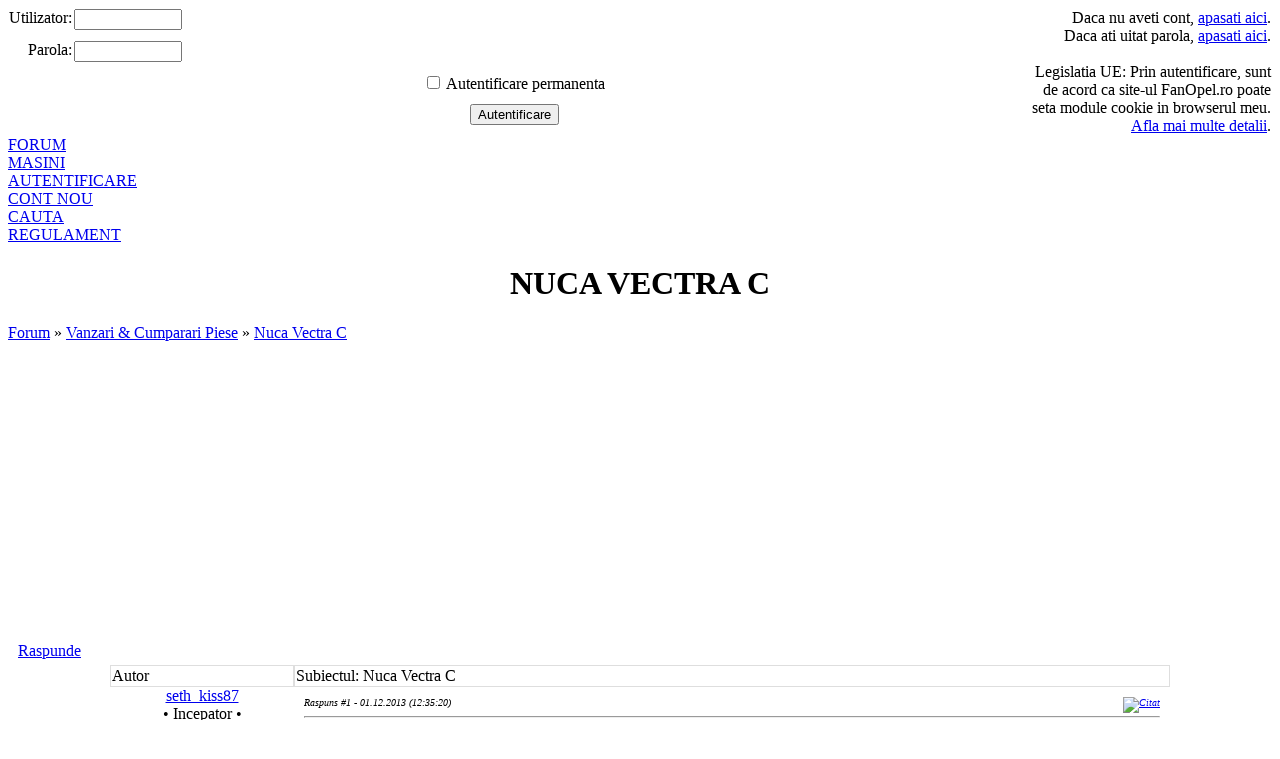

--- FILE ---
content_type: text/html
request_url: http://www.fanopel.ro/Nuca-Vectra-C-sc_175-t_1742.html
body_size: 4952
content:



<!DOCTYPE html PUBLIC "-//W3C//DTD XHTML 1.0 Transitional//EN" "http://www.w3.org/TR/xhtml1/DTD/xhtml1-transitional.dtd">
<html xmlns="http://www.w3.org/1999/xhtml">
<head>
<link rel="shortcut icon" href="/resurse/imagini/template/opel_icon.ico"/>
<link rel="alternate" type="application/rss+xml" title="RSS-News" href="http://www.fanopel.ro/rss" />
<meta property="og:image" content="http://img.fanopel.ro/opel-watermark.png" />
<link rel="stylesheet" href="/resurse/css/forum.css"/>
<meta property="og:title" content="Nuca Vectra C (Vanzari & Cumparari Piese) - FanOpel.ro" />
<meta property="og:type" content="website" />
<meta property="og:url" content="http://www.fanopel.ro/Nuca-Vectra-C-sc_175-t_1742.html" />
<meta property="og:site_name" content="Fan Opel Romania" />
<meta property="og:description" content="Nuca este in stare perfecta,cromul nu are nici o  zgarietura,a fost pe masina mea astra G insa a fost inlocuita cu una de astra J/insignia Pret.120 neg.    " />
<meta property="og:image" content="http://www.fanopel.ro/resurse/imagini/template/FB.png" />
<link rel="image_src" href="http://www.fanopel.ro/resurse/imagini/template/FB.png"/>
<meta property="og:locale" content="ro_RO" />
<meta property="og:locale:alternate" content="en_GB" />
<meta name="google-site-verification" content="XJ9MjJncIdt7xZMJRov6jd-xtukq0zuchuoCwNvtqP4" />
<link rel="canonical" href="http://www.fanopel.ro/" />
<!--[if lt IE 7]>
<script defer type="text/javascript" src="/resurse/config/pngfix.js"></script>
<![endif]-->


<script type="text/javascript" src="/resurse/config/jquery.js"></script>
<script type="text/javascript" src="/resurse/config/imgprev.js"></script>
<script type="text/javascript" src="/resurse/config/infoLink.js"></script>
<script type="text/javascript" src="/resurse/functii/globale.js"></script>
<link rel="stylesheet" type="text/css" href="/resurse/css/imgprev.css" media="screen" />
<link rel="stylesheet" type="text/css" href="/resurse/css/infoLink.css" media="screen" />
<link rel="stylesheet" href="/resurse/css/template.css"/>
<meta http-equiv="Content-Type" content="text/html; charset=utf-8" />
<meta name="author" content="Fan Opel Romania - www.FanOpel.ro"/>
<meta name="language" content="RO"/>
<meta name="google-site-verification" content="pQJG-ioKAOBzNaCNhxJ2V00G0c7agkzGmQEI_RQQURY" />
<meta name="keywords" content="Nuca,este,in,stare,perfectacromul,nu,are,nici,o,,zgarieturaa,fost," />
<meta name="description" content="Nuca este in stare perfecta,cromul nu are nici o  zgarietura,a fost pe masina mea astra G insa a fost inlocuita cu una de astra J/insignia Pret.120 neg.    " />
<title>Nuca Vectra C (Vanzari & Cumparari Piese) - FanOpel.ro</title>
</head>
<body>

<div id="fb-root"></div>
<script>(function(d, s, id) {
  var js, fjs = d.getElementsByTagName(s)[0];
  if (d.getElementById(id)) return;
  js = d.createElement(s); js.id = id;
  js.src = "//connect.facebook.net/ro_RO/all.js#xfbml=1";
  fjs.parentNode.insertBefore(js, fjs);
}(document, 'script', 'facebook-jssdk'));</script>
<div id="header">
	<div id="logo"></div>
	<div id="fastLogin">
<form name="login" method="post" action="#">
<table width="100%" border="0" cellspacing="0">
<tr>
	<td width="50" align="right" valign="top"><span class="text_continut">Utilizator:</span></td>
	<td align="left" valign="top"><input class="loginInput" type="text" name="utilizator" tabindex="1" style="width:100px;" maxlength="32"/></td>
    <td rowspan="4" align="right" valign="middle" width="250">
	Daca nu aveti cont, <a href="/utilizator-nou.html">apasati aici</a>.<br/>
	Daca ati uitat parola, <a href="/recuperare-parola.html">apasati aici</a>.<br/><br/>
	Legislatia UE: Prin autentificare, sunt de acord ca site-ul FanOpel.ro poate seta module cookie in browserul meu.<br/><a href="/utilizare-cookie.html">Afla mai multe detalii</a>.
    </td>
</tr>
<tr>
	<td align="right" valign="top"><span class="text_continut">Parola:</span></td>
	<td align="left" valign="top"><input class="loginInput" name="parola" tabindex="2" style="width:100px;" type="password"  maxlength="32"/></td>
    </tr>
<tr align="center" valign="top">
	<td colspan="2"><input type="checkbox" style="cursor:pointer;" tabindex="3" name="remember" value="da"/> Autentificare permanenta    </tr>
<tr align="center" valign="top">
	<td colspan="2"><input type="submit" value="Autentificare" tabindex="4" class="fastSubmit"/></td>
    </tr>
<input type="hidden" name="login" value="validare"/>
</table>
</form>
</div>
</div>
<div id="topShadow"></div>
<div id="topLinkShadowUp"></div>
<div id="topLinks">
<div class="sep"></div>
<a  href="/forum.html">FORUM</a>
<div class="sep"></div>

<div class="sep"></div>
<a  href="/prezentare-masini.html">MASINI</a>
<div class="sep"></div>
<div class="sep"></div>
<a href="/login.html">AUTENTIFICARE</a>
<div class="sep"></div>
<a href="/utilizator-nou.html">CONT NOU</a>
<div class="sep"></div>
<a href="/cauta.html">CAUTA</a>
<div class="sep"></div>

<a href="/regulament.html">REGULAMENT</a>
<div class="sep"></div>
</div>
<div id="topLinkShadowDown"></div>
<div id="pageWrap" align="center">
<h1>NUCA VECTRA C</h1>
	<div id="linkuriNavigare" align="left"><a href="forum.html">Forum</a>  &raquo; <a href="Vanzari-si-Cumparari-Piese-sc_175.html">Vanzari & Cumparari Piese</a>  &raquo; <a href="#">Nuca Vectra C</a></div>
	<div align="left" style="padding-left:10px;padding-bottom:5px;"><a href="raspunde-sc_175-t_1742.html" class="btn">Raspunde</a> <div id="paginare" class="paginare" style="float:right;margin-right:20px;"></div></div>
	<table class="tabelForum" cellspacing="0" cellpading="0">
	<tr class="capitol">
	<td width="180" style="border-color:#dedede;border-style:solid;border-width:1px;">Autor</td>
	<td style="border-color:#dedede;border-style:solid;border-width:1px;">Subiectul: Nuca Vectra C</td>

	</tr>
	
	<tr><td rowspan="2" class="tabelForumTD" style="padding:0px;padding-bottom:10px;" align="left" valign="top">
	
<div align="center"><a href="profil-seth_kiss87.html" title="seth_kiss87" class="linkAutorLeft1">seth_kiss87</a><br/>&bull; Incepator &bull;<br/><div><img src="resurse/imagini/template/incepator.png" alt="Incepator" border="0"/></div><a href="profil-seth_kiss87.html" title="Profil seth_kiss87"><img src="http://img.fanopel.ro/profil/forum/seth_kiss87.img" alt="Profil seth_kiss87" border="0"/></a><div><img src="resurse/imagini/template/offline_icon.png" alt="Offline" border="0"/> Deconectat</div><div align="left" style="padding-left:10px;">Posturi: <a href="posturile-lui-seth_kiss87.html" title="Vezi posturile lui seth_kiss87" class="link">15</a><br/>Locatia: Bucuresti<br/>Joined: 01.12.2013<br/>Masina: Hatchback<br/>Motor: 1.4 16V<br/><a href="trimite-mesaj-privat-seth_kiss87.html" title="Trimite Mesaj Privat" class="link"><img src="resurse/imagini/template/mail_icon.png" border="0" align="absmiddle"/> TRIMITE MESAJ PRIVAT</a></div><a href="B-69-FWM.html" title="Prezentare Masina"><img src="resurse/imagini/nr_inmatriculare.php?user=seth_kiss87" alt="B-69-FWM" border="0"/></a><br/><div style="text-align:center;margin-top:5px;"><a href="ymsgr:sendim?seth_kiss87" title="seth_kiss87's Yahoo Messenger ID"><img src="resurse/imagini/template/ym_icon.png" alt="Yahoo Messenger" border="0"/></a><a href="mailto:seth_kiss87@yahoo.com" target="_blank" title="seth_kiss87's Mail adress"><img src="resurse/imagini/template/email_icon.png" alt="Mail" border="0"/></a></div></div></td>
	<td class="tabelForumTD" style="height:1px;padding:10px;border-bottom-style:none;" valign="top">
	<a name="msg21577"></a>

	<div style="font-size:10px;font-style:italic;text-align:left;">
		Raspuns #1 - 01.12.2013 (12:35:20)<div style="float:right;"><a href="raspunde-sc_175-t_1742-citat_21577.html" title="Citat"><img src="resurse/imagini/template/quote_icon.png" alt="Citat" border="0"/></a></div>
	</div>
	<hr/>
	Nuca este in stare perfecta,cromul nu are nici o  zgarietura,a fost pe masina mea astra G insa a fost inlocuita cu una de astra J/insignia<br/>Pret.120 neg.<br/><br/><br/><a class="lightbox" href="http://img.fanopel.ro/forum/full/seth_kiss87_20131201123508_4646.jpg" target="_blank"><img src="http://img.fanopel.ro/forum/thumb/seth_kiss87_20131201123508_4646.jpg" alt="Imagine" border="0"/></a><br/></td></tr><tr><td valign="bottom" class="tabelForumTD" style="padding:0px;padding:10px;border-top-style:none;">&nbsp;</td>
	</tr>
	<tr><td rowspan="2" class="tabelForumTD" style="padding:0px;padding-bottom:10px;" align="left" valign="top">
	
<div align="center"><a href="profil-seth_kiss87.html" title="seth_kiss87" class="linkAutorLeft1">seth_kiss87</a><br/>&bull; Incepator &bull;<br/><div><img src="resurse/imagini/template/incepator.png" alt="Incepator" border="0"/></div><a href="profil-seth_kiss87.html" title="Profil seth_kiss87"><img src="http://img.fanopel.ro/profil/forum/seth_kiss87.img" alt="Profil seth_kiss87" border="0"/></a><div><img src="resurse/imagini/template/offline_icon.png" alt="Offline" border="0"/> Deconectat</div><div align="left" style="padding-left:10px;">Posturi: <a href="posturile-lui-seth_kiss87.html" title="Vezi posturile lui seth_kiss87" class="link">15</a><br/>Locatia: Bucuresti<br/>Joined: 01.12.2013<br/>Masina: Hatchback<br/>Motor: 1.4 16V<br/><a href="trimite-mesaj-privat-seth_kiss87.html" title="Trimite Mesaj Privat" class="link"><img src="resurse/imagini/template/mail_icon.png" border="0" align="absmiddle"/> TRIMITE MESAJ PRIVAT</a></div><a href="B-69-FWM.html" title="Prezentare Masina"><img src="resurse/imagini/nr_inmatriculare.php?user=seth_kiss87" alt="B-69-FWM" border="0"/></a><br/><div style="text-align:center;margin-top:5px;"><a href="ymsgr:sendim?seth_kiss87" title="seth_kiss87's Yahoo Messenger ID"><img src="resurse/imagini/template/ym_icon.png" alt="Yahoo Messenger" border="0"/></a><a href="mailto:seth_kiss87@yahoo.com" target="_blank" title="seth_kiss87's Mail adress"><img src="resurse/imagini/template/email_icon.png" alt="Mail" border="0"/></a></div></div></td>
	<td class="tabelForumTD" style="height:1px;padding:10px;border-bottom-style:none;" valign="top">
	<a name="msg21582"></a>

	<div style="font-size:10px;font-style:italic;text-align:left;">
		Raspuns #2 - 01.12.2013 (13:23:32)<div style="float:right;"><a href="raspunde-sc_175-t_1742-citat_21582.html" title="Citat"><img src="resurse/imagini/template/quote_icon.png" alt="Citat" border="0"/></a></div>
	</div>
	<hr/>
	0726675534 sau <font color="red">***TREBUIE SA VA AUTENTIFICATI PENTRU A ACCESA ADRESA DE MAIL***</font> sau privat</td></tr><tr><td valign="bottom" class="tabelForumTD" style="padding:0px;padding:10px;border-top-style:none;">&nbsp;</td>
	</tr>
			<tr>
			<td rowspan="2" class="tabelForumTD" style="padding:0px;padding-bottom:10px;" align="left" valign="top">


			<div align="center"><a href="forum.html" title="Reclama" class="linkAutorLeft1">Fan Opel</a><br/>
			&bull; ADS &bull;<br/>
			<span class="goldMember">&bull; GOLD MEMBER &bull;</span><br/>
			<div><img src="resurse/imagini/template/stagiul3.png" alt="Stagiul 3" border="0"/></div>
			<a href="forum.html" title="Reclama pe fanopel.ro"><img src="http://img.fanopel.ro/profil/forum/ads.jpg" alt="Reclama pe FanOpel.ro" border="0"/></a>
			<div><img src="resurse/imagini/template/online_icon.png" alt="Online" border="0"/> Conectat</div>
			Locatia: Romania<br/>

			<img src="resurse/imagini/nr_inmatriculare.php?user=ads" alt="B 000 ADS" border="0"/></a><br/>
			<a href="http://www.fanopel.ro" title="Reclama pe FanOpel.ro"><img src="resurse/imagini/template/www_icon.png" alt="Website" border="0"/></a>
			</div>

			</td>
			<td class="tabelForumTD" style="height:1px;padding:10px;border-bottom-style:none;" valign="top">
			<a name="msg21582"></a>
			<div style="font-size:10px;font-style:italic;text-align:left;">
				Raspuns #3 - 01.12.2013 (13:23:32)<div style="float:right;"><a href="raspunde-sc_175-t_1742-citat_21582.html" title="Citat"><img src="resurse/imagini/template/quote_icon.png" alt="Citat" border="0"/></a></div>
			</div>
			<hr/>Cauta si in link-ul de mai jos, poate iti este folositor !<br><br><br>


<script async src="//pagead2.googlesyndication.com/pagead/js/adsbygoogle.js"></script>
<!-- fanopel barajos -->
<ins class="adsbygoogle"
     style="display:inline-block;width:728px;height:90px"
     data-ad-client="ca-pub-9688405741681849"
     data-ad-slot="9631490171"></ins>
<script>
(adsbygoogle = window.adsbygoogle || []).push({});
</script>
</td></tr><tr><td valign="bottom" class="tabelForumTD" style="padding:0px;padding:10px;border-top-style:none;">&nbsp;</td>
			</tr>
	</table><br/>
	<div align="left" style="padding-left:10px;padding-bottom:5px;"><a href="raspunde-sc_175-t_1742.html" class="btn">Raspunde</a> <a href="abonare-topic-sc_175-t_1742.html" style="padding:5px 15px 5px 15px;background-color:red;text-decoration:none;color:white;font-family:Arial, Helvetica, sans-serif;font-size:14px;font-weight:bold;text-shadow:1px 1px 1px #000080;border-radius:5px;">Aboneaza-te</a><div id="paginare" class="paginare" style="float:right;margin-right:20px;"></div>
	</div>
	
<table class="tabelForum" cellspacing="0" cellpading="0" style="margin-top:30px;">
<tr class="capitol">
<td colspan="4" style="text-align:center;padding:0px;">INFORMATII FORUM</td>
</tr>
<tr class="subcapitol">
<td colspan="4" style="text-align:left;padding-left:10px;">Mesaje Recente</td>
</tr><tr>
<td class="tabelForumTD" style="text-align:left;padding-left:10px;height:25px;"><a class="ultimMesaj" href="/Inchirieri-auto-Bucuresti-fara-depozit-sc_174-t_2523.html?pag=1#msg27398">Inchirieri auto Bucuresti fara depozit</a></td>
<td class="tabelForumTD" style="text-align:center;padding-left:10px;height:25px;"><a class="ultimMesaj" href="/profil-paraschivrazvan25.html">paraschivrazvan25</a></td>
<td class="tabelForumTD" style="text-align:left;padding-left:10px;height:25px;"><a class="ultimMesaj" href="/Publicitate-sc_174.html">Publicitate</a></td>
<td class="tabelForumTD" style="text-align:left;padding-left:10px;height:25px;">2025-11-07</td>
</tr><tr>
<td class="tabelForumTD" style="text-align:left;padding-left:10px;height:25px;"><a class="ultimMesaj" href="/Rent-a-car-sc_174-t_2247.html?pag=1#msg27397">Rent a car</a></td>
<td class="tabelForumTD" style="text-align:center;padding-left:10px;height:25px;"><a class="ultimMesaj" href="/profil-paraschivrazvan25.html">paraschivrazvan25</a></td>
<td class="tabelForumTD" style="text-align:left;padding-left:10px;height:25px;"><a class="ultimMesaj" href="/Publicitate-sc_174.html">Publicitate</a></td>
<td class="tabelForumTD" style="text-align:left;padding-left:10px;height:25px;">2023-12-16</td>
</tr><tr>
<td class="tabelForumTD" style="text-align:left;padding-left:10px;height:25px;"><a class="ultimMesaj" href="/ulei-cutie-viteza-sc_143-t_2522.html?pag=1#msg27395">ulei cutie viteza</a></td>
<td class="tabelForumTD" style="text-align:center;padding-left:10px;height:25px;"><a class="ultimMesaj" href="/profil-luke57.html">luke57</a></td>
<td class="tabelForumTD" style="text-align:left;padding-left:10px;height:25px;"><a class="ultimMesaj" href="/Corsa-C---Combo-C-sc_143.html">Corsa C - Combo C</a></td>
<td class="tabelForumTD" style="text-align:left;padding-left:10px;height:25px;">2022-10-24</td>
</tr><tr>
<td class="tabelForumTD" style="text-align:left;padding-left:10px;height:25px;"><a class="ultimMesaj" href="/scut-metalic-opel-corsa-c-12-sc_126-t_2521.html?pag=1#msg27394">scut metalic opel corsa c 1.2</a></td>
<td class="tabelForumTD" style="text-align:center;padding-left:10px;height:25px;"><a class="ultimMesaj" href="/profil-luke57.html">luke57</a></td>
<td class="tabelForumTD" style="text-align:left;padding-left:10px;height:25px;"><a class="ultimMesaj" href="/Caroserie-sc_126.html">Caroserie</a></td>
<td class="tabelForumTD" style="text-align:left;padding-left:10px;height:25px;">2022-08-13</td>
</tr><tr>
<td class="tabelForumTD" style="text-align:left;padding-left:10px;height:25px;"><a class="ultimMesaj" href="/Eroare-P0409---nu-se-accelereaza-la-motor-cald-dupa-ce-a-stat-la-relanti-sc_122-t_2520.html?pag=1#msg27393">Eroare P0409 - nu se accelereaza la motor cald dupa ce a stat la relanti</a></td>
<td class="tabelForumTD" style="text-align:center;padding-left:10px;height:25px;"><a class="ultimMesaj" href="/profil-pronic.html">pronic</a></td>
<td class="tabelForumTD" style="text-align:left;padding-left:10px;height:25px;"><a class="ultimMesaj" href="/Auto-Diesel-sc_122.html">Auto Diesel</a></td>
<td class="tabelForumTD" style="text-align:left;padding-left:10px;height:25px;">2022-02-01</td>
</tr><tr class="subcapitol">

<td colspan="4" style="text-align:left;padding-left:10px;">Ultimele poze din Garaj</td>

</tr><tr>

<td colspan="4" class="tabelForumTD" style="text-align:left;padding-left:10px;height:25px;">

<table width="100%"><tr><td valign="top" style="text-align:center;width:20%;height:100px;">

<a class="link" href="/GL-30-FOI.html?poza=0"><img src="http://img.fanopel.ro/masina/GL-30-FOI/thumb/2105.img" alt="GL-30-FOI" border="0" style="margin:5px;"/>

</a></td><td valign="top" style="text-align:center;width:20%;height:100px;">

<a class="link" href="/GL-30-FOI.html?poza=1"><img src="http://img.fanopel.ro/masina/GL-30-FOI/thumb/2104.img" alt="GL-30-FOI" border="0" style="margin:5px;"/>

</a></td><td valign="top" style="text-align:center;width:20%;height:100px;">

<a class="link" href="/CV-00-VMZ.html?poza=0"><img src="http://img.fanopel.ro/masina/CV-00-VMZ/thumb/2103.img" alt="CV-00-VMZ" border="0" style="margin:5px;"/>

</a></td><td valign="top" style="text-align:center;width:20%;height:100px;">

<a class="link" href="/CV-00-VMZ.html?poza=1"><img src="http://img.fanopel.ro/masina/CV-00-VMZ/thumb/2102.img" alt="CV-00-VMZ" border="0" style="margin:5px;"/>

</a></td><td valign="top" style="text-align:center;width:20%;height:100px;">

<a class="link" href="/CV-00-VMZ.html?poza=2"><img src="http://img.fanopel.ro/masina/CV-00-VMZ/thumb/2101.img" alt="CV-00-VMZ" border="0" style="margin:5px;"/>

</a></td></tr></table></td></tr></tr><tr class="subcapitol">
<td colspan="4" style="text-align:left;padding-left:10px;">UTILIZATORI ACTIVI</td>
</tr><tr>
<td colspan="4" class="tabelForumTD" style="text-align:left;padding-left:10px;height:25px;">
Forumul nostru contine <b>7221</b> de mesaje in <b>846</b> de subiecte<br/>
Total membri in comunitate: <b>3310</b><br/>
Ultimul utilizator inregistrat pe Fan Opel Forum este <a href="/profil-mihaela.html" class="link">Mihaela</a><br/>Fan Opel Romania le ureaza <b>LA MULTI ANI</b> urmatorilor membri: <a href="/profil-cretu.html" title="Profilul utilizatorului cretu" class="linkAutorLeft1" style="font-size:10px;">cretu</a>, <a href="/profil-cristiluc.html" title="Profilul utilizatorului cristiluc" class="linkAutorLeft1" style="font-size:10px;">cristiluc</a>, <a href="/profil-tractor13.html" title="Profilul utilizatorului tractor13" class="linkAutorLeft1" style="font-size:10px;">tractor13</a>, <a href="/profil-make32.html" title="Profilul utilizatorului make32" class="linkAutorLeft1" style="font-size:10px;">make32</a></td></tr>
<tr>
<td colspan="4" class="tabelForumTD" style="text-align:left;padding-left:10px;height:25px;"></td></tr>
<tr><td colspan="4" class="tabelForumTD" style="text-align:left;padding-left:10px;">
	<div class="fb-like" data-href="http://www.fanopel.ro" data-send="false" data-width="600" data-show-faces="true"></div>
</td></tr>
</table></div>

<div id="footer" class="footer">
<script>
  (function(i,s,o,g,r,a,m){i['GoogleAnalyticsObject']=r;i[r]=i[r]||function(){
  (i[r].q=i[r].q||[]).push(arguments)},i[r].l=1*new Date();a=s.createElement(o),
  m=s.getElementsByTagName(o)[0];a.async=1;a.src=g;m.parentNode.insertBefore(a,m)
  })(window,document,'script','https://www.google-analytics.com/analytics.js','ga');

  ga('create', 'UA-62573301-2', 'auto');
  ga('send', 'pageview');

</script>





<script async src="//pagead2.googlesyndication.com/pagead/js/adsbygoogle.js"></script>
<script>
     (adsbygoogle = window.adsbygoogle || []).push({
          google_ad_client: "ca-pub-9688405741681849",
          enable_page_level_ads: true
     });
</script>

</div></body></html>


--- FILE ---
content_type: text/html; charset=utf-8
request_url: https://www.google.com/recaptcha/api2/aframe
body_size: 267
content:
<!DOCTYPE HTML><html><head><meta http-equiv="content-type" content="text/html; charset=UTF-8"></head><body><script nonce="XSQwt_sOjoz1f2rq_XVXbg">/** Anti-fraud and anti-abuse applications only. See google.com/recaptcha */ try{var clients={'sodar':'https://pagead2.googlesyndication.com/pagead/sodar?'};window.addEventListener("message",function(a){try{if(a.source===window.parent){var b=JSON.parse(a.data);var c=clients[b['id']];if(c){var d=document.createElement('img');d.src=c+b['params']+'&rc='+(localStorage.getItem("rc::a")?sessionStorage.getItem("rc::b"):"");window.document.body.appendChild(d);sessionStorage.setItem("rc::e",parseInt(sessionStorage.getItem("rc::e")||0)+1);localStorage.setItem("rc::h",'1769057808199');}}}catch(b){}});window.parent.postMessage("_grecaptcha_ready", "*");}catch(b){}</script></body></html>